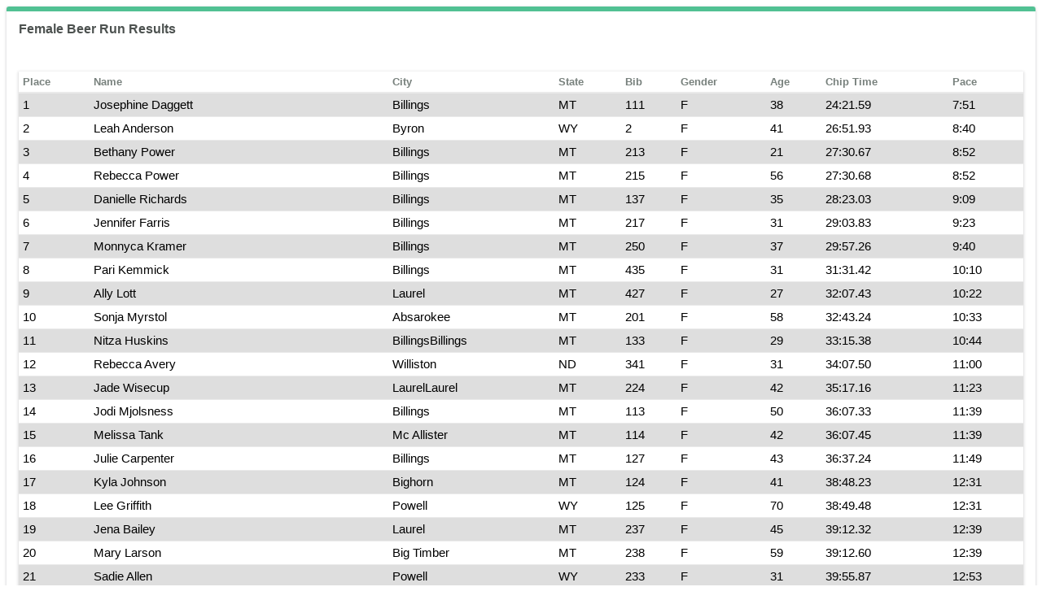

--- FILE ---
content_type: text/html
request_url: http://competitivetiming.com/results/2022/2256081G
body_size: 8153
content:
<html><head><title>RaceDay Scoring</title><style type="text/css">
@media not print {
	body, input, textarea, select, button {
		font-family: -apple-system, BlinkMacSystemFont, "Segoe UI", Roboto, Oxygen-Sans, Ubuntu, Cantarell, "Helvetica Neue", sans-serif;
		font-size: 14px;
	}
	.text-left {
		text-align: left !important;
	}
	.text-right {
		text-align: right !important;
	}
	.text-center {
		text-align: center !important;
	}
	
	/* Table display 2 */
	table.data-display, table.data-display th,table.data-display td {
		color: #000000;
		clear: both;
		border-collapse: collapse;
		margin: 0;
		font-weight: normal;
		padding: 5px;
		overflow-wrap: break-word;
		white-space: nowrap;
	}
	table.data-display
	{
		box-shadow: 0 1px 1px 0 rgba(60,64,67,.08), 0 1px 3px 1px rgba(60,64,67,.16);
	}
	table.data-display.full-width {
		width: 100%;
	}
	table.data-display thead th {
		border-bottom: 2px solid #EAEAEA;
		color: #78817d;
		font-size: 0.9em;
		font-weight: 500;
		text-align: left;
	}
	table.data-display thead tr.grouping th {
		border-left: 3px solid #fff;
		text-align: center;
	}
	table.data-display thead tr.grouping th:first-child {
		border-left: none;
	}
	table.data-display thead tr.grouping,
	table.data-display thead tr.grouping th.empty {
		background-color: transparent;
	}
	table.data-display tr {
		background-color: #FFFFFF;
		border-bottom: 1px solid #EAEAEA;
	}
	table.data-display input,
	table.data-display div.error.borderedError {
		margin-top: 0;
	}
	table.data-display tr.summary td {
		background-color: #D7EBF1;
	}
	table.data-display.striped tbody > tr:nth-child(odd) td {
		background-color: #DEDEDE;
	}
	table.data-display tr.highlight td,
	table.data-display tr:target td {
		background-color: #E4EAED;
	}
	table.data-display tr.highlightError td {
		background-color: #FFF8F8;
	}
	table.data-display.clickable tbody > tr:hover td {
		background-color: #D7EBF1;
		cursor: pointer;
	}
	table.data-display tbody > tr.clickable td {
		background-color: #EAEAEA;
		border-top: black solid 1px;
		text-align: center;
	}
	table.data-display tbody > tr.clickable:hover td {
		background-color: #D7EBF1;
		cursor: pointer;
	}
	
	/** Panels */
	
	div.panel.marginBottom {
		margin-bottom: 20px !important;
	}
	div.panel > div.heading {
		color: #4D5250;
		min-height: 45px;
		box-sizing: border-box;
		padding-top: 13px;
		padding-bottom: 10px;
		padding-left: 15px;
		padding-right: 15px;
		overflow: visible;
		border-top-right-radius: 3px;
		border-top-left-radius: 3px;
	}
	
	div.panel > div.heading h2,
	div.panel > div.heading h3,
	div.panel > div.heading h4,
	div.panel > div.heading h5,
	div.panel > div.heading h6
	{
		display: inline-block;
		margin: 0;
		padding: 0;
		font-weight: 600;
		font-size: 16px;
	}
	table.data-display, table.data-display th,table.data-display td {
		color: #000000;
		clear: both;
		border-collapse: collapse;
		margin: 0;
		font-size: 1.05em;
		padding: 5px;
		overflow: hidden;
	}
	table.data-display thead th {
		border-bottom: 2px solid #EAEAEA;
		color: #78817d;
		font-weight: Bold;
		text-align: left;
		white-space: normal;
	}
	table.data-display
	{
		box-shadow: 0 1px 1px 0 rgba(60,64,67,.08), 0 1px 3px 1px rgba(60,64,67,.16);
	}
	div.panel {
		box-shadow: 0 1px 1px 0 rgba(60,64,67,.08), 0 1px 3px 1px rgba(60,64,67,.16);
		background-color: #fff;
		border-radius: 3px;
		min-height: 125px;
	}
	div.panel:hover {
		box-shadow: 0 2px 4px 0 rgba(60,64,67,.15), 0 2px 6px 2px rgba(60,64,67,.3);
		transition: all .25s ease-out;
	}
	div.panel > div.content {
		padding: 15px;
		margin: 0px;
	}
	/** Green Panel **/
	div.panel.green > div.heading {
		color: #4D5250;
		border-top: 6px #51C193 solid;
	}
	div.panel.green > div.heading a,
	div.panel.green > div.heading span.link !span.closeX {
		color: #fff;
	}
	div.panel.green > div.content {
		color: #4D5250;
	}
}
@media print {
	
body {
    font-family: -apple-system, BlinkMacSystemFont, "Segoe UI", Roboto, Oxygen-Sans, Ubuntu, Cantarell, "Helvetica Neue", sans-serif;
    font-size: 14px;
}
.text-left {
	text-align: left !important;
}
.text-right {
	text-align: right !important;
}
.text-center {
	text-align: center !important;
}

/* Table display 2 */
table.data-display, table.data-display th,table.data-display td {
	color: #000000;
	clear: both;
	border-collapse: collapse;
	margin: 0;
	font-weight: normal;
	padding: 5px;
	overflow-wrap: break-word;
	white-space: nowrap;
}
table.data-display
{
	box-shadow: 0 1px 1px 0 rgba(60,64,67,.08), 0 1px 3px 1px rgba(60,64,67,.16);
}
table.data-display.full-width {
	width: 100%;
}
table.data-display thead th {
  border-bottom: 2px solid #EAEAEA;
	color: #78817d;
	font-weight: Bold;
	text-align: left;
	white-space: normal;
}
table.data-display thead tr.grouping th {
	border-left: 3px solid #fff;
	text-align: center;
}
table.data-display thead tr.grouping th:first-child {
	border-left: none;
}
table.data-display thead tr.grouping,
table.data-display thead tr.grouping th.empty {
	background-color: transparent;
}
table.data-display tr {
	background-color: #FFFFFF;
	border-bottom: 1px solid #EAEAEA;
}
table.data-display input,
table.data-display div.error.borderedError {
	margin-top: 0;
}
table.data-display tr.summary td {
	background-color: #D7EBF1;
}
table.data-display.striped tbody > tr:nth-child(odd) td {
	background-color: #DEDEDE;
}
table.data-display tr.highlight td,
table.data-display tr:target td {
	background-color: #E4EAED;
}
table.data-display tr.highlightError td {
	background-color: #FFF8F8;
}
table.data-display.clickable tbody > tr:hover td {
	background-color: #D7EBF1;
	cursor: pointer;
}
table.data-display tbody > tr.clickable td {
	background-color: #EAEAEA;
	border-top: black solid 1px;
	text-align: center;
}
table.data-display tbody > tr.clickable:hover td {
	background-color: #D7EBF1;
	cursor: pointer;
}

/** Panels */

div.panel.marginBottom {
	margin-bottom: 20px !important;
}
div.panel > div.heading {
	color: #4D5250;
	min-height: 45px;
	box-sizing: border-box;
	padding-top: 13px;
	padding-bottom: 10px;
	padding-left: 15px;
	padding-right: 15px;
	overflow: visible;
	border-top-right-radius: 3px;
	border-top-left-radius: 3px;
}

div.panel > div.heading h2,
div.panel > div.heading h3,
div.panel > div.heading h4,
div.panel > div.heading h5,
div.panel > div.heading h6
{
	display: inline-block;
	margin: 0;
	padding: 0;
	font-weight: 600;
	font-size: 16px;
}

tr.grouping > th:not(.empty) {
	border-bottom: 1px solid #000;
	text-decoration: none;
}
thead > tr:not(.grouping) > th:after {
	content:"";
	border-bottom: 1px solid #000;
	width: 80%;
	bottom: 0;
	position:absolute;
}	
thead > tr:not(.grouping) > th.text-right:after{
	right: 0;
}
thead > tr:not(.grouping) > th.text-left:after{
	left: 0;
}
thead > tr:not(.grouping) > th.text-center:after{
	left: 10%;
}
table.data-display thead th.empty {
	border-bottom: 0;
}
table.data-display, table.data-display th,table.data-display td {
	color: #555555;
	clear: both;
	margin: 0;
	padding: 0px;
	overflow: hidden;
	border-collapse: separate;
	border-spacing: 5px;
}
tbody > tr > td {
	font-size: 0.75em;
}
table.data-display thead th {
	font-size: 0.75em;
	font-weight: normal;
	text-align: left;
	padding: 5px 0;
	margin-left: 5px;
	margin-right: 5px;
	font-weight: bold;
	vertical-align: bottom;
	position: relative;
}

div.panel > div.heading{
	color: #000000;
	border-bottom: #000000 solid 2px;
}
body{
	color: #000000;
}
div.panel > div.content {
	padding: 0px;
	margin: 0px;
}
div.panel {
	
}
@page {
	size: portrait;
	page-break-before: always;
}

}

</style></head><body><div class="bsgrid"><div class="panel span12 green"><div class="heading" style="margin-bottom:-10px"><h3 data-for="headerDebugInfo">Female Beer Run  Results</h3><div class="sub-header-fixed"><h3></h3></div></div><div class="content"><div style="display:flex;flex-direction:row"><p style="flex:1;text-align:center"></p></div><div><table class="data-display striped full-width no-wrap"><thead><tr><th data-for="headerDebugInfo" class="text-left" style="text-align:left">Place</th><th data-for="headerDebugInfo" class="text-left" style="text-align:left">Name</th><th data-for="headerDebugInfo" class="text-left" style="text-align:left">City</th><th data-for="headerDebugInfo" class="text-left" style="text-align:left">State</th><th data-for="headerDebugInfo" class="text-left" style="text-align:left">Bib</th><th data-for="headerDebugInfo" class="text-left" style="text-align:left">Gender</th><th data-for="headerDebugInfo" class="text-left" style="text-align:left">Age</th><th data-for="headerDebugInfo" class="text-left" style="text-align:left">Chip Time</th><th data-for="headerDebugInfo" class="text-left" style="text-align:left">Pace</th></tr></thead><tbody><tr><td class="text-left">1</td><td class="text-left">Josephine Daggett</td><td class="text-left">Billings</td><td class="text-left">MT</td><td class="text-left">111</td><td class="text-left">F</td><td class="text-left">38</td><td class="text-left">24:21.59</td><td class="text-left">7:51</td></tr><tr><td class="text-left">2</td><td class="text-left">Leah Anderson</td><td class="text-left">Byron</td><td class="text-left">WY</td><td class="text-left">2</td><td class="text-left">F</td><td class="text-left">41</td><td class="text-left">26:51.93</td><td class="text-left">8:40</td></tr><tr><td class="text-left">3</td><td class="text-left">Bethany Power</td><td class="text-left">Billings</td><td class="text-left">MT</td><td class="text-left">213</td><td class="text-left">F</td><td class="text-left">21</td><td class="text-left">27:30.67</td><td class="text-left">8:52</td></tr><tr><td class="text-left">4</td><td class="text-left">Rebecca Power</td><td class="text-left">Billings</td><td class="text-left">MT</td><td class="text-left">215</td><td class="text-left">F</td><td class="text-left">56</td><td class="text-left">27:30.68</td><td class="text-left">8:52</td></tr><tr><td class="text-left">5</td><td class="text-left">Danielle Richards</td><td class="text-left">Billings</td><td class="text-left">MT</td><td class="text-left">137</td><td class="text-left">F</td><td class="text-left">35</td><td class="text-left">28:23.03</td><td class="text-left">9:09</td></tr><tr><td class="text-left">6</td><td class="text-left">Jennifer Farris</td><td class="text-left">Billings</td><td class="text-left">MT</td><td class="text-left">217</td><td class="text-left">F</td><td class="text-left">31</td><td class="text-left">29:03.83</td><td class="text-left">9:23</td></tr><tr><td class="text-left">7</td><td class="text-left">Monnyca Kramer</td><td class="text-left">Billings</td><td class="text-left">MT</td><td class="text-left">250</td><td class="text-left">F</td><td class="text-left">37</td><td class="text-left">29:57.26</td><td class="text-left">9:40</td></tr><tr><td class="text-left">8</td><td class="text-left">Pari Kemmick</td><td class="text-left">Billings</td><td class="text-left">MT</td><td class="text-left">435</td><td class="text-left">F</td><td class="text-left">31</td><td class="text-left">31:31.42</td><td class="text-left">10:10</td></tr><tr><td class="text-left">9</td><td class="text-left">Ally Lott</td><td class="text-left">Laurel</td><td class="text-left">MT</td><td class="text-left">427</td><td class="text-left">F</td><td class="text-left">27</td><td class="text-left">32:07.43</td><td class="text-left">10:22</td></tr><tr><td class="text-left">10</td><td class="text-left">Sonja Myrstol</td><td class="text-left">Absarokee</td><td class="text-left">MT</td><td class="text-left">201</td><td class="text-left">F</td><td class="text-left">58</td><td class="text-left">32:43.24</td><td class="text-left">10:33</td></tr><tr><td class="text-left">11</td><td class="text-left">Nitza Huskins</td><td class="text-left">BillingsBillings</td><td class="text-left">MT</td><td class="text-left">133</td><td class="text-left">F</td><td class="text-left">29</td><td class="text-left">33:15.38</td><td class="text-left">10:44</td></tr><tr><td class="text-left">12</td><td class="text-left">Rebecca Avery</td><td class="text-left">Williston</td><td class="text-left">ND</td><td class="text-left">341</td><td class="text-left">F</td><td class="text-left">31</td><td class="text-left">34:07.50</td><td class="text-left">11:00</td></tr><tr><td class="text-left">13</td><td class="text-left">Jade Wisecup</td><td class="text-left">LaurelLaurel</td><td class="text-left">MT</td><td class="text-left">224</td><td class="text-left">F</td><td class="text-left">42</td><td class="text-left">35:17.16</td><td class="text-left">11:23</td></tr><tr><td class="text-left">14</td><td class="text-left">Jodi Mjolsness</td><td class="text-left">Billings</td><td class="text-left">MT</td><td class="text-left">113</td><td class="text-left">F</td><td class="text-left">50</td><td class="text-left">36:07.33</td><td class="text-left">11:39</td></tr><tr><td class="text-left">15</td><td class="text-left">Melissa Tank</td><td class="text-left">Mc Allister</td><td class="text-left">MT</td><td class="text-left">114</td><td class="text-left">F</td><td class="text-left">42</td><td class="text-left">36:07.45</td><td class="text-left">11:39</td></tr><tr><td class="text-left">16</td><td class="text-left">Julie Carpenter</td><td class="text-left">Billings</td><td class="text-left">MT</td><td class="text-left">127</td><td class="text-left">F</td><td class="text-left">43</td><td class="text-left">36:37.24</td><td class="text-left">11:49</td></tr><tr><td class="text-left">17</td><td class="text-left">Kyla Johnson</td><td class="text-left">Bighorn</td><td class="text-left">MT</td><td class="text-left">124</td><td class="text-left">F</td><td class="text-left">41</td><td class="text-left">38:48.23</td><td class="text-left">12:31</td></tr><tr><td class="text-left">18</td><td class="text-left">Lee Griffith</td><td class="text-left">Powell</td><td class="text-left">WY</td><td class="text-left">125</td><td class="text-left">F</td><td class="text-left">70</td><td class="text-left">38:49.48</td><td class="text-left">12:31</td></tr><tr><td class="text-left">19</td><td class="text-left">Jena Bailey</td><td class="text-left">Laurel</td><td class="text-left">MT</td><td class="text-left">237</td><td class="text-left">F</td><td class="text-left">45</td><td class="text-left">39:12.32</td><td class="text-left">12:39</td></tr><tr><td class="text-left">20</td><td class="text-left">Mary Larson</td><td class="text-left">Big Timber</td><td class="text-left">MT</td><td class="text-left">238</td><td class="text-left">F</td><td class="text-left">59</td><td class="text-left">39:12.60</td><td class="text-left">12:39</td></tr><tr><td class="text-left">21</td><td class="text-left">Sadie Allen</td><td class="text-left">Powell</td><td class="text-left">WY</td><td class="text-left">233</td><td class="text-left">F</td><td class="text-left">31</td><td class="text-left">39:55.87</td><td class="text-left">12:53</td></tr><tr><td class="text-left">22</td><td class="text-left">TERRA DICKERSON</td><td class="text-left">Lovell</td><td class="text-left">WY</td><td class="text-left">234</td><td class="text-left">F</td><td class="text-left">31</td><td class="text-left">39:58.24</td><td class="text-left">12:54</td></tr><tr><td class="text-left">23</td><td class="text-left">Dina Harmon</td><td class="text-left">Billings</td><td class="text-left">MT</td><td class="text-left">106</td><td class="text-left">F</td><td class="text-left">47</td><td class="text-left">40:48.35</td><td class="text-left">13:10</td></tr><tr><td class="text-left">24</td><td class="text-left">Michelle Burtell</td><td class="text-left">Billings</td><td class="text-left">MT</td><td class="text-left">315</td><td class="text-left">F</td><td class="text-left">49</td><td class="text-left">40:52.87</td><td class="text-left">13:11</td></tr><tr><td class="text-left">25</td><td class="text-left">Mandy Barnes</td><td class="text-left">Joliet</td><td class="text-left">MT</td><td class="text-left">314</td><td class="text-left">F</td><td class="text-left">44</td><td class="text-left">40:52.99</td><td class="text-left">13:11</td></tr><tr><td class="text-left">26</td><td class="text-left">Crystal Taylor</td><td class="text-left">Billings</td><td class="text-left">MT</td><td class="text-left">207</td><td class="text-left">F</td><td class="text-left">40</td><td class="text-left">41:45.13</td><td class="text-left">13:28</td></tr><tr><td class="text-left">27</td><td class="text-left">Shannon Oak</td><td class="text-left">Billings</td><td class="text-left">MT</td><td class="text-left">203</td><td class="text-left">F</td><td class="text-left">41</td><td class="text-left">41:45.83</td><td class="text-left">13:28</td></tr><tr><td class="text-left">28</td><td class="text-left">Brooke Ostahowski</td><td class="text-left">Hardin</td><td class="text-left">MT</td><td class="text-left">348</td><td class="text-left">F</td><td class="text-left">32</td><td class="text-left">42:47.30</td><td class="text-left">13:48</td></tr><tr><td class="text-left">29</td><td class="text-left">Victoria Wiens</td><td class="text-left">Billings</td><td class="text-left">MT</td><td class="text-left">436</td><td class="text-left">F</td><td class="text-left">28</td><td class="text-left">44:26.72</td><td class="text-left">14:20</td></tr><tr><td class="text-left">30</td><td class="text-left">Abby Jacoby</td><td class="text-left">Billings</td><td class="text-left">MT</td><td class="text-left">433</td><td class="text-left">F</td><td class="text-left">27</td><td class="text-left">44:34.57</td><td class="text-left">14:23</td></tr><tr><td class="text-left">31</td><td class="text-left">Sarah Grove</td><td class="text-left">Billings</td><td class="text-left">MT</td><td class="text-left">227</td><td class="text-left">F</td><td class="text-left">41</td><td class="text-left">44:43.02</td><td class="text-left">14:25</td></tr><tr><td class="text-left">32</td><td class="text-left">Jillian Bostwick</td><td class="text-left">Billings</td><td class="text-left">MT</td><td class="text-left">230</td><td class="text-left">F</td><td class="text-left">33</td><td class="text-left">44:43.75</td><td class="text-left">14:26</td></tr><tr><td class="text-left">33</td><td class="text-left">Janae Bjorgum</td><td class="text-left">Billings</td><td class="text-left">MT</td><td class="text-left">148</td><td class="text-left">F</td><td class="text-left">24</td><td class="text-left">44:45.15</td><td class="text-left">14:26</td></tr><tr><td class="text-left">34</td><td class="text-left">Jennifer Kirkpatrick</td><td class="text-left">Billings</td><td class="text-left">MT</td><td class="text-left">4</td><td class="text-left">F</td><td class="text-left">37</td><td class="text-left">44:45.84</td><td class="text-left">14:26</td></tr><tr><td class="text-left">35</td><td class="text-left">Nichole Fachner</td><td class="text-left">Billings</td><td class="text-left">MT</td><td class="text-left">303</td><td class="text-left">F</td><td class="text-left">41</td><td class="text-left">45:19.82</td><td class="text-left">14:37</td></tr><tr><td class="text-left">36</td><td class="text-left">Nichole Weimer</td><td class="text-left">Billings</td><td class="text-left">MT</td><td class="text-left">302</td><td class="text-left">F</td><td class="text-left">43</td><td class="text-left">45:20.18</td><td class="text-left">14:37</td></tr><tr><td class="text-left">37</td><td class="text-left">Sarah Kennedy</td><td class="text-left">Billings</td><td class="text-left">MT</td><td class="text-left">437</td><td class="text-left">F</td><td class="text-left">32</td><td class="text-left">45:38.75</td><td class="text-left">14:43</td></tr><tr><td class="text-left">38</td><td class="text-left">Michelle Hoff</td><td class="text-left">Billings</td><td class="text-left">MT</td><td class="text-left">438</td><td class="text-left">F</td><td class="text-left">24</td><td class="text-left">45:39.53</td><td class="text-left">14:44</td></tr><tr><td class="text-left">39</td><td class="text-left">Ciera Bellamy</td><td class="text-left">Billings</td><td class="text-left">MT</td><td class="text-left">146</td><td class="text-left">F</td><td class="text-left">31</td><td class="text-left">45:44.44</td><td class="text-left">14:45</td></tr><tr><td class="text-left">40</td><td class="text-left">Chandra Shaw</td><td class="text-left">Billings</td><td class="text-left">MT</td><td class="text-left">142</td><td class="text-left">F</td><td class="text-left">36</td><td class="text-left">45:45.79</td><td class="text-left">14:46</td></tr><tr><td class="text-left">41</td><td class="text-left">Amber Parish</td><td class="text-left">Billings</td><td class="text-left">MT</td><td class="text-left">103</td><td class="text-left">F</td><td class="text-left">45</td><td class="text-left">46:39.57</td><td class="text-left">15:03</td></tr><tr><td class="text-left">42</td><td class="text-left">Lindsey Beasley</td><td class="text-left">Billings</td><td class="text-left">MT</td><td class="text-left">240</td><td class="text-left">F</td><td class="text-left">40</td><td class="text-left">48:02.63</td><td class="text-left">15:30</td></tr><tr><td class="text-left">43</td><td class="text-left">Faye Blount</td><td class="text-left">Billings</td><td class="text-left">MT</td><td class="text-left">220</td><td class="text-left">F</td><td class="text-left">38</td><td class="text-left">49:31.79</td><td class="text-left">15:59</td></tr><tr><td class="text-left">44</td><td class="text-left">Jill Dawson</td><td class="text-left"></td><td class="text-left"></td><td class="text-left">6</td><td class="text-left">F</td><td class="text-left">36</td><td class="text-left">50:02.56</td><td class="text-left">16:09</td></tr><tr><td class="text-left">45</td><td class="text-left">Casey Krebs</td><td class="text-left">Colstrip</td><td class="text-left">MT</td><td class="text-left">331</td><td class="text-left">F</td><td class="text-left">35</td><td class="text-left">50:05.97</td><td class="text-left">16:10</td></tr><tr><td class="text-left">46</td><td class="text-left">Maria Crispin</td><td class="text-left">Colstrip</td><td class="text-left">MT</td><td class="text-left">332</td><td class="text-left">F</td><td class="text-left">44</td><td class="text-left">50:06.01</td><td class="text-left">16:10</td></tr><tr><td class="text-left">47</td><td class="text-left">Jessica Booth</td><td class="text-left">Colstrip</td><td class="text-left">MT</td><td class="text-left">333</td><td class="text-left">F</td><td class="text-left">36</td><td class="text-left">50:11.68</td><td class="text-left">16:12</td></tr><tr><td class="text-left">48</td><td class="text-left">Anna Gruber</td><td class="text-left">Bozeman</td><td class="text-left">MT</td><td class="text-left">317</td><td class="text-left">F</td><td class="text-left">27</td><td class="text-left">50:16.85</td><td class="text-left">16:13</td></tr><tr><td class="text-left">49</td><td class="text-left">Rose Cote</td><td class="text-left">Billings</td><td class="text-left">MT</td><td class="text-left">316</td><td class="text-left">F</td><td class="text-left">26</td><td class="text-left">50:17.15</td><td class="text-left">16:13</td></tr><tr><td class="text-left">50</td><td class="text-left">Maddi Garchinski</td><td class="text-left">Laurel</td><td class="text-left">MT</td><td class="text-left">132</td><td class="text-left">F</td><td class="text-left">23</td><td class="text-left">50:33.13</td><td class="text-left">16:18</td></tr><tr><td class="text-left">51</td><td class="text-left">Amy Caldeira</td><td class="text-left">Laurel</td><td class="text-left">MT</td><td class="text-left">131</td><td class="text-left">F</td><td class="text-left">50</td><td class="text-left">50:33.31</td><td class="text-left">16:18</td></tr><tr><td class="text-left">52</td><td class="text-left">Naomi Keehn</td><td class="text-left">Billings</td><td class="text-left">MT</td><td class="text-left">423</td><td class="text-left">F</td><td class="text-left">25</td><td class="text-left">51:41.05</td><td class="text-left">16:40</td></tr><tr><td class="text-left">53</td><td class="text-left">Miranda Furchner</td><td class="text-left">Billings</td><td class="text-left">MT</td><td class="text-left">428</td><td class="text-left">F</td><td class="text-left">31</td><td class="text-left">51:42.67</td><td class="text-left">16:41</td></tr><tr><td class="text-left">54</td><td class="text-left">Jamee McCarthy</td><td class="text-left">Billings</td><td class="text-left">MT</td><td class="text-left">441</td><td class="text-left">F</td><td class="text-left">31</td><td class="text-left">52:26.23</td><td class="text-left">16:55</td></tr><tr><td class="text-left">55</td><td class="text-left">Lauren Olaby</td><td class="text-left">Billings</td><td class="text-left">MT</td><td class="text-left">247</td><td class="text-left">F</td><td class="text-left">29</td><td class="text-left">52:54.79</td><td class="text-left">17:04</td></tr><tr><td class="text-left">56</td><td class="text-left">Kasarah Pastian</td><td class="text-left">Billings</td><td class="text-left">MT</td><td class="text-left">248</td><td class="text-left">F</td><td class="text-left">21</td><td class="text-left">52:55.17</td><td class="text-left">17:04</td></tr><tr><td class="text-left">57</td><td class="text-left">Samantha Miller</td><td class="text-left">Billings</td><td class="text-left">MT</td><td class="text-left">307</td><td class="text-left">F</td><td class="text-left">38</td><td class="text-left">54:38.11</td><td class="text-left">17:37</td></tr><tr><td class="text-left">58</td><td class="text-left">Carmen Lura</td><td class="text-left">Billings</td><td class="text-left">MT</td><td class="text-left">308</td><td class="text-left">F</td><td class="text-left">51</td><td class="text-left">54:38.38</td><td class="text-left">17:38</td></tr><tr><td class="text-left">59</td><td class="text-left">Selene Jackson</td><td class="text-left">Billings</td><td class="text-left">MT</td><td class="text-left">219</td><td class="text-left">F</td><td class="text-left">46</td><td class="text-left">56:16.51</td><td class="text-left">18:09</td></tr><tr><td class="text-left">60</td><td class="text-left">Michelle Hotomanie</td><td class="text-left">Billings</td><td class="text-left">MT</td><td class="text-left">218</td><td class="text-left">F</td><td class="text-left">43</td><td class="text-left">56:16.65</td><td class="text-left">18:09</td></tr><tr><td class="text-left">61</td><td class="text-left">Michelle Feller</td><td class="text-left">Billings</td><td class="text-left">MT</td><td class="text-left">102</td><td class="text-left">F</td><td class="text-left">33</td><td class="text-left">56:32.19</td><td class="text-left">18:14</td></tr><tr><td class="text-left">62</td><td class="text-left">Katelynn Hess</td><td class="text-left">Billings</td><td class="text-left">MT</td><td class="text-left">107</td><td class="text-left">F</td><td class="text-left">26</td><td class="text-left">56:32.52</td><td class="text-left">18:14</td></tr><tr><td class="text-left">63</td><td class="text-left">Jessica Leslie</td><td class="text-left">Billings</td><td class="text-left">MT</td><td class="text-left">232</td><td class="text-left">F</td><td class="text-left">32</td><td class="text-left">56:45.29</td><td class="text-left">18:18</td></tr><tr><td class="text-left">64</td><td class="text-left">Danielle Haydal</td><td class="text-left">Billings</td><td class="text-left">MT</td><td class="text-left">202</td><td class="text-left">F</td><td class="text-left">37</td><td class="text-left">56:51.36</td><td class="text-left">18:20</td></tr><tr><td class="text-left">65</td><td class="text-left">Katie Krumdieck</td><td class="text-left">Billings</td><td class="text-left">MT</td><td class="text-left">326</td><td class="text-left">F</td><td class="text-left">39</td><td class="text-left">57:59.34</td><td class="text-left">18:42</td></tr><tr><td class="text-left">66</td><td class="text-left">Lexi Guttormson</td><td class="text-left">Billings</td><td class="text-left">MT</td><td class="text-left">330</td><td class="text-left">F</td><td class="text-left">24</td><td class="text-left">58:31.26</td><td class="text-left">18:53</td></tr><tr><td class="text-left">67</td><td class="text-left">Brittany Lewno-Dumdie</td><td class="text-left">Billings</td><td class="text-left">MT</td><td class="text-left">419</td><td class="text-left">F</td><td class="text-left">32</td><td class="text-left">1:00:06.02</td><td class="text-left">19:23</td></tr><tr><td class="text-left">68</td><td class="text-left">Maggie Guerechit-Pancich</td><td class="text-left">Billings</td><td class="text-left">MT</td><td class="text-left">416</td><td class="text-left">F</td><td class="text-left">47</td><td class="text-left">1:00:58.76</td><td class="text-left">19:40</td></tr><tr><td class="text-left">69</td><td class="text-left">Tessa Savell</td><td class="text-left">Billings</td><td class="text-left">MT</td><td class="text-left">426</td><td class="text-left">F</td><td class="text-left">35</td><td class="text-left">1:01:23.39</td><td class="text-left">19:48</td></tr><tr><td class="text-left">70</td><td class="text-left">Deb Luse</td><td class="text-left">Billings</td><td class="text-left">MT</td><td class="text-left">318</td><td class="text-left">F</td><td class="text-left">52</td><td class="text-left">1:03:23.51</td><td class="text-left">20:27</td></tr><tr><td class="text-left">71</td><td class="text-left">Katherine Harmon</td><td class="text-left">Billings</td><td class="text-left">MT</td><td class="text-left">301</td><td class="text-left">F</td><td class="text-left">54</td><td class="text-left">1:03:24.51</td><td class="text-left">20:27</td></tr><tr><td class="text-left">72</td><td class="text-left">Nicole Fletcher</td><td class="text-left">Billings</td><td class="text-left">MT</td><td class="text-left">141</td><td class="text-left">F</td><td class="text-left">28</td><td class="text-left">1:03:43.59</td><td class="text-left">20:33</td></tr><tr><td class="text-left">73</td><td class="text-left">Carrie Beth McNeese</td><td class="text-left">Billings</td><td class="text-left">MT</td><td class="text-left">304</td><td class="text-left">F</td><td class="text-left">44</td><td class="text-left">1:04:34.93</td><td class="text-left">20:50</td></tr><tr><td class="text-left">74</td><td class="text-left">Kate Maughan</td><td class="text-left">Billings</td><td class="text-left">MT</td><td class="text-left">305</td><td class="text-left">F</td><td class="text-left">31</td><td class="text-left">1:04:35.02</td><td class="text-left">20:50</td></tr><tr><td class="text-left">75</td><td class="text-left">Leslie Kremer</td><td class="text-left">Moore</td><td class="text-left">MT</td><td class="text-left">322</td><td class="text-left">F</td><td class="text-left">61</td><td class="text-left">1:05:02.35</td><td class="text-left">20:59</td></tr><tr><td class="text-left">76</td><td class="text-left">Pamela Fink</td><td class="text-left">Billings</td><td class="text-left">MT</td><td class="text-left">320</td><td class="text-left">F</td><td class="text-left">60</td><td class="text-left">1:05:02.95</td><td class="text-left">20:59</td></tr><tr><td class="text-left">77</td><td class="text-left">Jessie Willoughby</td><td class="text-left">Billings</td><td class="text-left">MT</td><td class="text-left">344</td><td class="text-left">F</td><td class="text-left">35</td><td class="text-left">1:05:34.00</td><td class="text-left">21:09</td></tr><tr><td class="text-left">78</td><td class="text-left">Heather Kaiser</td><td class="text-left">Billings</td><td class="text-left">MT</td><td class="text-left">336</td><td class="text-left">F</td><td class="text-left">51</td><td class="text-left">1:06:10.45</td><td class="text-left">21:21</td></tr><tr><td class="text-left">79</td><td class="text-left">Nadya Faulx</td><td class="text-left">Billings</td><td class="text-left">MT</td><td class="text-left">412</td><td class="text-left">F</td><td class="text-left">33</td><td class="text-left">1:07:46.18</td><td class="text-left">21:52</td></tr><tr><td class="text-left">80</td><td class="text-left">Katie Haider</td><td class="text-left">Billings</td><td class="text-left">MT</td><td class="text-left">135</td><td class="text-left">F</td><td class="text-left">27</td><td class="text-left">1:08:11.42</td><td class="text-left">22:00</td></tr><tr><td class="text-left">81</td><td class="text-left">Lindsay Lambert</td><td class="text-left">Worden</td><td class="text-left">MT</td><td class="text-left">128</td><td class="text-left">F</td><td class="text-left">34</td><td class="text-left">1:08:15.47</td><td class="text-left">22:01</td></tr><tr><td class="text-left">82</td><td class="text-left">Sophie Atkins</td><td class="text-left">Billings</td><td class="text-left">MT</td><td class="text-left">206</td><td class="text-left">F</td><td class="text-left">27</td><td class="text-left">1:08:38.52</td><td class="text-left">22:09</td></tr><tr><td class="text-left">83</td><td class="text-left">Megan Valdez</td><td class="text-left">Billings</td><td class="text-left">MT</td><td class="text-left">205</td><td class="text-left">F</td><td class="text-left">29</td><td class="text-left">1:08:38.85</td><td class="text-left">22:09</td></tr><tr><td class="text-left">84</td><td class="text-left">Terry Stapleton</td><td class="text-left">Billings</td><td class="text-left">MT</td><td class="text-left">129</td><td class="text-left">F</td><td class="text-left">54</td><td class="text-left">1:08:42.67</td><td class="text-left">22:10</td></tr><tr><td class="text-left">85</td><td class="text-left">Lisa Saur</td><td class="text-left">Billings</td><td class="text-left">MT</td><td class="text-left">121</td><td class="text-left">F</td><td class="text-left">52</td><td class="text-left">1:08:43.59</td><td class="text-left">22:10</td></tr><tr><td class="text-left">86</td><td class="text-left">Sydney Blain</td><td class="text-left">Billings</td><td class="text-left">MT</td><td class="text-left">130</td><td class="text-left">F</td><td class="text-left">24</td><td class="text-left">1:08:47.07</td><td class="text-left">22:11</td></tr><tr><td class="text-left">87</td><td class="text-left">Jody Sulser</td><td class="text-left">Billings</td><td class="text-left">MT</td><td class="text-left">120</td><td class="text-left">F</td><td class="text-left">53</td><td class="text-left">1:08:47.24</td><td class="text-left">22:11</td></tr><tr><td class="text-left">88</td><td class="text-left">Stacy Lind</td><td class="text-left">Billings</td><td class="text-left">MT</td><td class="text-left">119</td><td class="text-left">F</td><td class="text-left">52</td><td class="text-left">1:08:47.38</td><td class="text-left">22:11</td></tr><tr><td class="text-left">89</td><td class="text-left">Lani Heflin</td><td class="text-left">Billings</td><td class="text-left">MT</td><td class="text-left">123</td><td class="text-left">F</td><td class="text-left">46</td><td class="text-left">1:08:53.51</td><td class="text-left">22:13</td></tr><tr><td class="text-left">90</td><td class="text-left">Julie Blain</td><td class="text-left">Billings</td><td class="text-left">MT</td><td class="text-left">122</td><td class="text-left">F</td><td class="text-left">53</td><td class="text-left">1:08:54.40</td><td class="text-left">22:14</td></tr><tr><td class="text-left">91</td><td class="text-left">Azra Mesalic</td><td class="text-left">Billings</td><td class="text-left">MT</td><td class="text-left">241</td><td class="text-left">F</td><td class="text-left">33</td><td class="text-left">1:10:24.89</td><td class="text-left">22:43</td></tr><tr><td class="text-left">92</td><td class="text-left">CRYSTAL BOND</td><td class="text-left">Highland</td><td class="text-left">CA</td><td class="text-left">223</td><td class="text-left">F</td><td class="text-left">50</td><td class="text-left">1:10:25.17</td><td class="text-left">22:43</td></tr><tr><td class="text-left">93</td><td class="text-left">Sarah Holm</td><td class="text-left">Billings</td><td class="text-left">MT</td><td class="text-left">340</td><td class="text-left">F</td><td class="text-left">40</td><td class="text-left">1:12:00.14</td><td class="text-left">23:14</td></tr><tr><td class="text-left">94</td><td class="text-left">Crystal Oring</td><td class="text-left">Billings</td><td class="text-left">MT</td><td class="text-left">339</td><td class="text-left">F</td><td class="text-left">36</td><td class="text-left">1:12:03.07</td><td class="text-left">23:15</td></tr><tr><td class="text-left">95</td><td class="text-left">CJ Armstrong</td><td class="text-left">Billings</td><td class="text-left">MT</td><td class="text-left">342</td><td class="text-left">F</td><td class="text-left">45</td><td class="text-left">1:12:05.43</td><td class="text-left">23:15</td></tr><tr><td class="text-left">96</td><td class="text-left">Anna Weidinger</td><td class="text-left">Billings</td><td class="text-left">MT</td><td class="text-left">310</td><td class="text-left">F</td><td class="text-left">35</td><td class="text-left">1:12:12.34</td><td class="text-left">23:18</td></tr><tr><td class="text-left">97</td><td class="text-left">Stacia Harvey</td><td class="text-left">Gillette</td><td class="text-left">WY</td><td class="text-left">337</td><td class="text-left">F</td><td class="text-left">32</td><td class="text-left">1:12:12.96</td><td class="text-left">23:18</td></tr><tr><td class="text-left">98</td><td class="text-left">Nicole Kimmel</td><td class="text-left">Billings</td><td class="text-left">MT</td><td class="text-left">334</td><td class="text-left">F</td><td class="text-left">33</td><td class="text-left">1:12:13.01</td><td class="text-left">23:18</td></tr><tr><td class="text-left">99</td><td class="text-left">Satin Mccord</td><td class="text-left">Billings</td><td class="text-left">MT</td><td class="text-left">338</td><td class="text-left">F</td><td class="text-left">33</td><td class="text-left">1:12:59.36</td><td class="text-left">23:33</td></tr><tr><td class="text-left">100</td><td class="text-left">Kelly Vroman</td><td class="text-left">Gardiner</td><td class="text-left">MT</td><td class="text-left">413</td><td class="text-left">F</td><td class="text-left">54</td><td class="text-left">1:16:55.97</td><td class="text-left">24:49</td></tr><tr><td class="text-left">101</td><td class="text-left">Kirstin Abersold</td><td class="text-left">GARDINER</td><td class="text-left">MT</td><td class="text-left">408</td><td class="text-left">F</td><td class="text-left">59</td><td class="text-left">1:16:56.07</td><td class="text-left">24:49</td></tr><tr><td class="text-left">102</td><td class="text-left">Amanda Rosselott</td><td class="text-left">Billings</td><td class="text-left">MT</td><td class="text-left">422</td><td class="text-left">F</td><td class="text-left">41</td><td class="text-left">1:17:26.34</td><td class="text-left">24:59</td></tr><tr><td class="text-left">103</td><td class="text-left">Kristen Zalenski</td><td class="text-left">Billings</td><td class="text-left">MT</td><td class="text-left">112</td><td class="text-left">F</td><td class="text-left">45</td><td class="text-left">1:17:48.42</td><td class="text-left">25:06</td></tr><tr><td class="text-left">104</td><td class="text-left">Jessica Sery</td><td class="text-left">Billings</td><td class="text-left">MT</td><td class="text-left">115</td><td class="text-left">F</td><td class="text-left">40</td><td class="text-left">1:17:48.51</td><td class="text-left">25:06</td></tr><tr><td class="text-left">105</td><td class="text-left">Marci Brown</td><td class="text-left">Billings</td><td class="text-left">MT</td><td class="text-left">116</td><td class="text-left">F</td><td class="text-left">54</td><td class="text-left">1:17:48.70</td><td class="text-left">25:06</td></tr><tr><td class="text-left">106</td><td class="text-left">Sandra Vancleeve</td><td class="text-left">Billings</td><td class="text-left">MT</td><td class="text-left">212</td><td class="text-left">F</td><td class="text-left">60</td><td class="text-left">1:18:07.70</td><td class="text-left">25:12</td></tr><tr><td class="text-left">107</td><td class="text-left">Kathleen Stratton</td><td class="text-left">Billings</td><td class="text-left">MT</td><td class="text-left">211</td><td class="text-left">F</td><td class="text-left">63</td><td class="text-left">1:18:08.45</td><td class="text-left">25:12</td></tr><tr><td class="text-left">108</td><td class="text-left">Kindra McMullin</td><td class="text-left">Billings</td><td class="text-left">MT</td><td class="text-left">216</td><td class="text-left">F</td><td class="text-left">60</td><td class="text-left">1:18:09.64</td><td class="text-left">25:13</td></tr><tr><td class="text-left">109</td><td class="text-left">Nicolle Folkers</td><td class="text-left">Billings</td><td class="text-left">MT</td><td class="text-left">345</td><td class="text-left">F</td><td class="text-left">32</td><td class="text-left">1:19:19.64</td><td class="text-left">25:35</td></tr><tr><td class="text-left">110</td><td class="text-left">Debby Gamble</td><td class="text-left">Sheridan</td><td class="text-left">WY</td><td class="text-left">406</td><td class="text-left">F</td><td class="text-left">58</td><td class="text-left">1:20:40.06</td><td class="text-left">26:01</td></tr><tr><td class="text-left">111</td><td class="text-left">Renea Parker</td><td class="text-left">Billings</td><td class="text-left">MT</td><td class="text-left">407</td><td class="text-left">F</td><td class="text-left">49</td><td class="text-left">1:20:47.30</td><td class="text-left">26:04</td></tr><tr><td class="text-left">112</td><td class="text-left">Nicole West</td><td class="text-left">Billings</td><td class="text-left">MT</td><td class="text-left">402</td><td class="text-left">F</td><td class="text-left">42</td><td class="text-left">1:20:59.92</td><td class="text-left">26:08</td></tr><tr><td class="text-left">113</td><td class="text-left">Kathy Wilkinson</td><td class="text-left">Billings</td><td class="text-left">MT</td><td class="text-left">311</td><td class="text-left">F</td><td class="text-left">63</td><td class="text-left">1:23:02.56</td><td class="text-left">26:47</td></tr></tbody><tfoot></tfoot></table></div></div></div><div class="panel span12 green"><div class="heading" style="margin-bottom:-10px"><h3 data-for="headerDebugInfo">Male Beer Run  Results</h3><div class="sub-header-fixed"><h3></h3></div></div><div class="content"><div style="display:flex;flex-direction:row"><p style="flex:1;text-align:center"></p></div><div><table class="data-display striped full-width no-wrap"><thead><tr><th data-for="headerDebugInfo" class="text-left" style="text-align:left">Place</th><th data-for="headerDebugInfo" class="text-left" style="text-align:left">Name</th><th data-for="headerDebugInfo" class="text-left" style="text-align:left">City</th><th data-for="headerDebugInfo" class="text-left" style="text-align:left">State</th><th data-for="headerDebugInfo" class="text-left" style="text-align:left">Bib</th><th data-for="headerDebugInfo" class="text-left" style="text-align:left">Gender</th><th data-for="headerDebugInfo" class="text-left" style="text-align:left">Age</th><th data-for="headerDebugInfo" class="text-left" style="text-align:left">Chip Time</th><th data-for="headerDebugInfo" class="text-left" style="text-align:left">Pace</th></tr></thead><tbody><tr><td class="text-left">1</td><td class="text-left">Kory Rehmer</td><td class="text-left">Billings</td><td class="text-left">MT</td><td class="text-left">1</td><td class="text-left">M</td><td class="text-left">35</td><td class="text-left">19:43.82</td><td class="text-left">6:22</td></tr><tr><td class="text-left">2</td><td class="text-left">Thor Murphy</td><td class="text-left">Billings</td><td class="text-left">MT</td><td class="text-left">350</td><td class="text-left">M</td><td class="text-left">37</td><td class="text-left">23:44.20</td><td class="text-left">7:39</td></tr><tr><td class="text-left">3</td><td class="text-left">Stephen Anderson</td><td class="text-left">Byron</td><td class="text-left">WY</td><td class="text-left">3</td><td class="text-left">M</td><td class="text-left">38</td><td class="text-left">26:52.02</td><td class="text-left">8:40</td></tr><tr><td class="text-left">4</td><td class="text-left">Ryan Toner</td><td class="text-left">Billings</td><td class="text-left">MT</td><td class="text-left">347</td><td class="text-left">M</td><td class="text-left">30</td><td class="text-left">27:01.03</td><td class="text-left">8:43</td></tr><tr><td class="text-left">5</td><td class="text-left">Derek McDanold</td><td class="text-left">Forsyth</td><td class="text-left">MT</td><td class="text-left">420</td><td class="text-left">M</td><td class="text-left">41</td><td class="text-left">27:11.98</td><td class="text-left">8:46</td></tr><tr><td class="text-left">6</td><td class="text-left">Ryan Carlson</td><td class="text-left">Billings</td><td class="text-left">MT</td><td class="text-left">228</td><td class="text-left">M</td><td class="text-left">35</td><td class="text-left">27:28.90</td><td class="text-left">8:52</td></tr><tr><td class="text-left">7</td><td class="text-left">Michael Shore</td><td class="text-left">Billings</td><td class="text-left">MT</td><td class="text-left">229</td><td class="text-left">M</td><td class="text-left">33</td><td class="text-left">27:29.15</td><td class="text-left">8:52</td></tr><tr><td class="text-left">8</td><td class="text-left">Michael Power</td><td class="text-left">Billings</td><td class="text-left">MT</td><td class="text-left">214</td><td class="text-left">M</td><td class="text-left">57</td><td class="text-left">27:30.76</td><td class="text-left">8:53</td></tr><tr><td class="text-left">9</td><td class="text-left">Tyler Sather</td><td class="text-left">Soda Springs</td><td class="text-left">ID</td><td class="text-left">110</td><td class="text-left">M</td><td class="text-left">24</td><td class="text-left">28:12.00</td><td class="text-left">9:06</td></tr><tr><td class="text-left">10</td><td class="text-left">Justin Carlson</td><td class="text-left">Sheridan</td><td class="text-left">WY</td><td class="text-left">245</td><td class="text-left">M</td><td class="text-left">46</td><td class="text-left">28:14.23</td><td class="text-left">9:07</td></tr><tr><td class="text-left">11</td><td class="text-left">Cuyler Harvey</td><td class="text-left">Billings</td><td class="text-left">MT</td><td class="text-left">138</td><td class="text-left">M</td><td class="text-left">32</td><td class="text-left">28:22.90</td><td class="text-left">9:09</td></tr><tr><td class="text-left">12</td><td class="text-left">Michael Johnson</td><td class="text-left">Billings</td><td class="text-left">MT</td><td class="text-left">231</td><td class="text-left">M</td><td class="text-left">48</td><td class="text-left">28:57.61</td><td class="text-left">9:21</td></tr><tr><td class="text-left">13</td><td class="text-left">Tim Sather</td><td class="text-left">Billings</td><td class="text-left">MT</td><td class="text-left">145</td><td class="text-left">M</td><td class="text-left">56</td><td class="text-left">29:02.37</td><td class="text-left">9:22</td></tr><tr><td class="text-left">14</td><td class="text-left">Jeffrey Stovall</td><td class="text-left">Billings</td><td class="text-left">MT</td><td class="text-left">243</td><td class="text-left">M</td><td class="text-left">39</td><td class="text-left">29:55.43</td><td class="text-left">9:39</td></tr><tr><td class="text-left">15</td><td class="text-left">Ryan Kramer</td><td class="text-left">Billings</td><td class="text-left">MT</td><td class="text-left">249</td><td class="text-left">M</td><td class="text-left">34</td><td class="text-left">29:55.80</td><td class="text-left">9:39</td></tr><tr><td class="text-left">16</td><td class="text-left">Lance Weber</td><td class="text-left">Billings</td><td class="text-left">MT</td><td class="text-left">244</td><td class="text-left">M</td><td class="text-left">36</td><td class="text-left">29:56.16</td><td class="text-left">9:39</td></tr><tr><td class="text-left">17</td><td class="text-left">Neil Johnson</td><td class="text-left">Billings</td><td class="text-left">MT</td><td class="text-left">209</td><td class="text-left">M</td><td class="text-left">41</td><td class="text-left">30:20.81</td><td class="text-left">9:47</td></tr><tr><td class="text-left">18</td><td class="text-left">Parker Aldrich</td><td class="text-left">Billings</td><td class="text-left">MT</td><td class="text-left">210</td><td class="text-left">M</td><td class="text-left">43</td><td class="text-left">30:24.47</td><td class="text-left">9:49</td></tr><tr><td class="text-left">19</td><td class="text-left">Damon Combs</td><td class="text-left">Billings</td><td class="text-left">MT</td><td class="text-left">109</td><td class="text-left">M</td><td class="text-left">51</td><td class="text-left">30:56.18</td><td class="text-left">9:59</td></tr><tr><td class="text-left">20</td><td class="text-left">Brian Feller</td><td class="text-left">Billings</td><td class="text-left">MT</td><td class="text-left">101</td><td class="text-left">M</td><td class="text-left">30</td><td class="text-left">31:34.02</td><td class="text-left">10:11</td></tr><tr><td class="text-left">21</td><td class="text-left">Cody Dutton</td><td class="text-left">Billings</td><td class="text-left">MT</td><td class="text-left">144</td><td class="text-left">M</td><td class="text-left">30</td><td class="text-left">32:00.88</td><td class="text-left">10:20</td></tr><tr><td class="text-left">22</td><td class="text-left">Ben Shipp</td><td class="text-left">Billings</td><td class="text-left">MT</td><td class="text-left">246</td><td class="text-left">M</td><td class="text-left">36</td><td class="text-left">32:20.21</td><td class="text-left">10:26</td></tr><tr><td class="text-left">23</td><td class="text-left">Daniel Nelson</td><td class="text-left">Billings</td><td class="text-left">MT</td><td class="text-left">134</td><td class="text-left">M</td><td class="text-left">37</td><td class="text-left">33:14.83</td><td class="text-left">10:43</td></tr><tr><td class="text-left">24</td><td class="text-left">Cody STRATTON</td><td class="text-left">MISSOULA</td><td class="text-left">MT</td><td class="text-left">439</td><td class="text-left">M</td><td class="text-left">24</td><td class="text-left">33:33.91</td><td class="text-left">10:50</td></tr><tr><td class="text-left">25</td><td class="text-left">Robert Wisecup</td><td class="text-left">LaurelLaurel</td><td class="text-left">MT</td><td class="text-left">225</td><td class="text-left">M</td><td class="text-left">44</td><td class="text-left">35:17.40</td><td class="text-left">11:23</td></tr><tr><td class="text-left">26</td><td class="text-left">Randy Griffith</td><td class="text-left">Powell</td><td class="text-left">WY</td><td class="text-left">126</td><td class="text-left">M</td><td class="text-left">70</td><td class="text-left">38:51.92</td><td class="text-left">12:32</td></tr><tr><td class="text-left">27</td><td class="text-left">David Legare</td><td class="text-left">Billings</td><td class="text-left">MT</td><td class="text-left">401</td><td class="text-left">M</td><td class="text-left">54</td><td class="text-left">40:01.51</td><td class="text-left">12:55</td></tr><tr><td class="text-left">28</td><td class="text-left">Karl Berentsen</td><td class="text-left">Bozeman</td><td class="text-left">MT</td><td class="text-left">415</td><td class="text-left">M</td><td class="text-left">30</td><td class="text-left">40:02.40</td><td class="text-left">12:55</td></tr><tr><td class="text-left">29</td><td class="text-left">Riley Bruns</td><td class="text-left">Billings</td><td class="text-left">MT</td><td class="text-left">236</td><td class="text-left">M</td><td class="text-left">24</td><td class="text-left">40:10.12</td><td class="text-left">12:57</td></tr><tr><td class="text-left">30</td><td class="text-left">Cameron McMillan</td><td class="text-left">Billings</td><td class="text-left">MT</td><td class="text-left">235</td><td class="text-left">M</td><td class="text-left">33</td><td class="text-left">40:10.37</td><td class="text-left">12:58</td></tr><tr><td class="text-left">31</td><td class="text-left">Chris Harmon</td><td class="text-left">Billings</td><td class="text-left">MT</td><td class="text-left">108</td><td class="text-left">M</td><td class="text-left">42</td><td class="text-left">40:48.08</td><td class="text-left">13:10</td></tr><tr><td class="text-left">32</td><td class="text-left">Kevin Bjorgum</td><td class="text-left">Billings</td><td class="text-left">MT</td><td class="text-left">150</td><td class="text-left">M</td><td class="text-left">59</td><td class="text-left">41:21.90</td><td class="text-left">13:21</td></tr><tr><td class="text-left">33</td><td class="text-left">Keith Bjorgum</td><td class="text-left">Billings</td><td class="text-left">MT</td><td class="text-left">149</td><td class="text-left">M</td><td class="text-left">59</td><td class="text-left">41:22.23</td><td class="text-left">13:21</td></tr><tr><td class="text-left">34</td><td class="text-left">Michael LaPointe</td><td class="text-left">Hardin</td><td class="text-left">MT</td><td class="text-left">349</td><td class="text-left">M</td><td class="text-left">31</td><td class="text-left">42:47.47</td><td class="text-left">13:48</td></tr><tr><td class="text-left">35</td><td class="text-left">Alex Maurer</td><td class="text-left">shepherd</td><td class="text-left">MT</td><td class="text-left">431</td><td class="text-left">M</td><td class="text-left">27</td><td class="text-left">43:04.64</td><td class="text-left">13:54</td></tr><tr><td class="text-left">36</td><td class="text-left">Eli McKeever</td><td class="text-left">Shepherd</td><td class="text-left">MT</td><td class="text-left">432</td><td class="text-left">M</td><td class="text-left">28</td><td class="text-left">43:05.08</td><td class="text-left">13:54</td></tr><tr><td class="text-left">37</td><td class="text-left">Duane Dittmer</td><td class="text-left">Billings</td><td class="text-left">MT</td><td class="text-left">208</td><td class="text-left">M</td><td class="text-left">70</td><td class="text-left">45:08.57</td><td class="text-left">14:34</td></tr><tr><td class="text-left">38</td><td class="text-left">CHAD KRISKOVICH</td><td class="text-left">Billings</td><td class="text-left">MT</td><td class="text-left">343</td><td class="text-left">M</td><td class="text-left">50</td><td class="text-left">45:16.27</td><td class="text-left">14:36</td></tr><tr><td class="text-left">39</td><td class="text-left">Anthony Parish</td><td class="text-left">Billings</td><td class="text-left">MT</td><td class="text-left">104</td><td class="text-left">M</td><td class="text-left">49</td><td class="text-left">45:34.21</td><td class="text-left">14:42</td></tr><tr><td class="text-left">40</td><td class="text-left">James Brutsche</td><td class="text-left">Billings</td><td class="text-left">MT</td><td class="text-left">147</td><td class="text-left">M</td><td class="text-left">30</td><td class="text-left">45:44.74</td><td class="text-left">14:45</td></tr><tr><td class="text-left">41</td><td class="text-left">Jon Woehl</td><td class="text-left">Billings</td><td class="text-left">MT</td><td class="text-left">143</td><td class="text-left">M</td><td class="text-left">36</td><td class="text-left">45:45.39</td><td class="text-left">14:46</td></tr><tr><td class="text-left">42</td><td class="text-left">Benjamin Beasley</td><td class="text-left">Billings</td><td class="text-left">MT</td><td class="text-left">239</td><td class="text-left">M</td><td class="text-left">49</td><td class="text-left">48:04.05</td><td class="text-left">15:30</td></tr><tr><td class="text-left">43</td><td class="text-left">Jim Kaiser</td><td class="text-left">Billings</td><td class="text-left">MT</td><td class="text-left">335</td><td class="text-left">M</td><td class="text-left">53</td><td class="text-left">49:05.59</td><td class="text-left">15:50</td></tr><tr><td class="text-left">44</td><td class="text-left">Nicholas Blount</td><td class="text-left">Billings</td><td class="text-left">MT</td><td class="text-left">221</td><td class="text-left">M</td><td class="text-left">37</td><td class="text-left">49:39.27</td><td class="text-left">16:01</td></tr><tr><td class="text-left">45</td><td class="text-left">Tyson Kreiter</td><td class="text-left">Billings</td><td class="text-left">MT</td><td class="text-left">424</td><td class="text-left">M</td><td class="text-left">29</td><td class="text-left">51:39.24</td><td class="text-left">16:40</td></tr><tr><td class="text-left">46</td><td class="text-left">Jo McCarthy</td><td class="text-left">Billings</td><td class="text-left">MT</td><td class="text-left">440</td><td class="text-left">M</td><td class="text-left">27</td><td class="text-left">52:23.41</td><td class="text-left">16:54</td></tr><tr><td class="text-left">47</td><td class="text-left">Brad Grosulak</td><td class="text-left">Billings</td><td class="text-left">MT</td><td class="text-left">309</td><td class="text-left">M</td><td class="text-left">47</td><td class="text-left">54:38.44</td><td class="text-left">17:38</td></tr><tr><td class="text-left">48</td><td class="text-left">Jordan Fletcher</td><td class="text-left">Billings</td><td class="text-left">MT</td><td class="text-left">430</td><td class="text-left">M</td><td class="text-left">28</td><td class="text-left">56:43.31</td><td class="text-left">18:18</td></tr><tr><td class="text-left">49</td><td class="text-left">Justin Krumdieck</td><td class="text-left">Billings</td><td class="text-left">MT</td><td class="text-left">327</td><td class="text-left">M</td><td class="text-left">40</td><td class="text-left">58:01.45</td><td class="text-left">18:43</td></tr><tr><td class="text-left">50</td><td class="text-left">Felipe Pimentel</td><td class="text-left">Billings</td><td class="text-left">MT</td><td class="text-left">204</td><td class="text-left">M</td><td class="text-left">42</td><td class="text-left">58:25.70</td><td class="text-left">18:51</td></tr><tr><td class="text-left">51</td><td class="text-left">Brady Goyn</td><td class="text-left">Billings</td><td class="text-left">MT</td><td class="text-left">325</td><td class="text-left">M</td><td class="text-left">30</td><td class="text-left">58:25.80</td><td class="text-left">18:51</td></tr><tr><td class="text-left">52</td><td class="text-left">Luke McLaughlin</td><td class="text-left">Billings</td><td class="text-left">MT</td><td class="text-left">328</td><td class="text-left">M</td><td class="text-left">26</td><td class="text-left">58:25.94</td><td class="text-left">18:51</td></tr><tr><td class="text-left">53</td><td class="text-left">Jordan Webber</td><td class="text-left">Billings</td><td class="text-left">MT</td><td class="text-left">105</td><td class="text-left">M</td><td class="text-left">36</td><td class="text-left">59:28.10</td><td class="text-left">19:11</td></tr><tr><td class="text-left">54</td><td class="text-left">Alex Dumdie</td><td class="text-left">Billings</td><td class="text-left">MT</td><td class="text-left">418</td><td class="text-left">M</td><td class="text-left">30</td><td class="text-left">1:00:06.08</td><td class="text-left">19:23</td></tr><tr><td class="text-left">55</td><td class="text-left">Kenny Baird</td><td class="text-left">Billings</td><td class="text-left">MT</td><td class="text-left">414</td><td class="text-left">M</td><td class="text-left">55</td><td class="text-left">1:00:15.87</td><td class="text-left">19:26</td></tr><tr><td class="text-left">56</td><td class="text-left">Brad Pancich</td><td class="text-left">Billings</td><td class="text-left">MT</td><td class="text-left">417</td><td class="text-left">M</td><td class="text-left">46</td><td class="text-left">1:01:00.46</td><td class="text-left">19:41</td></tr><tr><td class="text-left">57</td><td class="text-left">Brenon Savell</td><td class="text-left">Billings</td><td class="text-left">MT</td><td class="text-left">425</td><td class="text-left">M</td><td class="text-left">50</td><td class="text-left">1:01:23.53</td><td class="text-left">19:48</td></tr><tr><td class="text-left">58</td><td class="text-left">Samuel Kirkeide</td><td class="text-left">Billings</td><td class="text-left">MT</td><td class="text-left">329</td><td class="text-left">M</td><td class="text-left">25</td><td class="text-left">1:02:05.98</td><td class="text-left">20:02</td></tr><tr><td class="text-left">59</td><td class="text-left">Gary Hauck</td><td class="text-left">Billings</td><td class="text-left">MT</td><td class="text-left">140</td><td class="text-left">M</td><td class="text-left">29</td><td class="text-left">1:03:44.12</td><td class="text-left">20:34</td></tr><tr><td class="text-left">60</td><td class="text-left">Ethan Harder</td><td class="text-left">Billings</td><td class="text-left">MT</td><td class="text-left">324</td><td class="text-left">M</td><td class="text-left">21</td><td class="text-left">1:05:02.22</td><td class="text-left">20:59</td></tr><tr><td class="text-left">61</td><td class="text-left">Tim Kremer</td><td class="text-left">Moore</td><td class="text-left">MT</td><td class="text-left">323</td><td class="text-left">M</td><td class="text-left">63</td><td class="text-left">1:05:02.29</td><td class="text-left">20:59</td></tr><tr><td class="text-left">62</td><td class="text-left">Donald Fink</td><td class="text-left">Greybull</td><td class="text-left">WY</td><td class="text-left">321</td><td class="text-left">M</td><td class="text-left">90</td><td class="text-left">1:05:02.65</td><td class="text-left">20:59</td></tr><tr><td class="text-left">63</td><td class="text-left">Dave Coppock</td><td class="text-left">Billings</td><td class="text-left">MT</td><td class="text-left">313</td><td class="text-left">M</td><td class="text-left">66</td><td class="text-left">1:05:02.78</td><td class="text-left">20:59</td></tr><tr><td class="text-left">64</td><td class="text-left">Chris Lacy</td><td class="text-left">Billings</td><td class="text-left">MT</td><td class="text-left">242</td><td class="text-left">M</td><td class="text-left">36</td><td class="text-left">1:06:05.77</td><td class="text-left">21:19</td></tr><tr><td class="text-left">65</td><td class="text-left">Aaron Iverson</td><td class="text-left">Billings</td><td class="text-left">MT</td><td class="text-left">411</td><td class="text-left">M</td><td class="text-left">40</td><td class="text-left">1:07:45.64</td><td class="text-left">21:51</td></tr><tr><td class="text-left">66</td><td class="text-left">Donald Myers</td><td class="text-left">Billings</td><td class="text-left">MT</td><td class="text-left">117</td><td class="text-left">M</td><td class="text-left">44</td><td class="text-left">1:07:59.81</td><td class="text-left">21:56</td></tr><tr><td class="text-left">67</td><td class="text-left">Daren Haider</td><td class="text-left">Billings</td><td class="text-left">MT</td><td class="text-left">136</td><td class="text-left">M</td><td class="text-left">35</td><td class="text-left">1:08:07.68</td><td class="text-left">21:59</td></tr><tr><td class="text-left">68</td><td class="text-left">Joel Folkers</td><td class="text-left">Billings</td><td class="text-left">MT</td><td class="text-left">429</td><td class="text-left">M</td><td class="text-left">27</td><td class="text-left">1:17:17.56</td><td class="text-left">24:56</td></tr><tr><td class="text-left">69</td><td class="text-left">Ryan Rosselott</td><td class="text-left">Billings</td><td class="text-left">MT</td><td class="text-left">421</td><td class="text-left">M</td><td class="text-left">42</td><td class="text-left">1:17:26.48</td><td class="text-left">24:59</td></tr><tr><td class="text-left">70</td><td class="text-left">Lane Folkers</td><td class="text-left">Billings</td><td class="text-left">MT</td><td class="text-left">346</td><td class="text-left">M</td><td class="text-left">32</td><td class="text-left">1:19:19.85</td><td class="text-left">25:35</td></tr><tr><td class="text-left">71</td><td class="text-left">Skyler Timmerman</td><td class="text-left">Billings</td><td class="text-left">MT</td><td class="text-left">405</td><td class="text-left">M</td><td class="text-left">26</td><td class="text-left">1:20:35.41</td><td class="text-left">26:00</td></tr><tr><td class="text-left">72</td><td class="text-left">David West</td><td class="text-left">Billings</td><td class="text-left">MT</td><td class="text-left">403</td><td class="text-left">M</td><td class="text-left">52</td><td class="text-left">1:20:59.65</td><td class="text-left">26:08</td></tr><tr><td class="text-left">73</td><td class="text-left">Porfirio Gonzalez</td><td class="text-left">Billings</td><td class="text-left">MT</td><td class="text-left">404</td><td class="text-left">M</td><td class="text-left">24</td><td class="text-left">1:21:11.99</td><td class="text-left">26:12</td></tr><tr><td class="text-left">74</td><td class="text-left">Bill Harrington</td><td class="text-left">Billings</td><td class="text-left">MT</td><td class="text-left">312</td><td class="text-left">M</td><td class="text-left">77</td><td class="text-left">1:23:08.87</td><td class="text-left">26:49</td></tr></tbody><tfoot></tfoot></table></div></div></div></div></body></html>